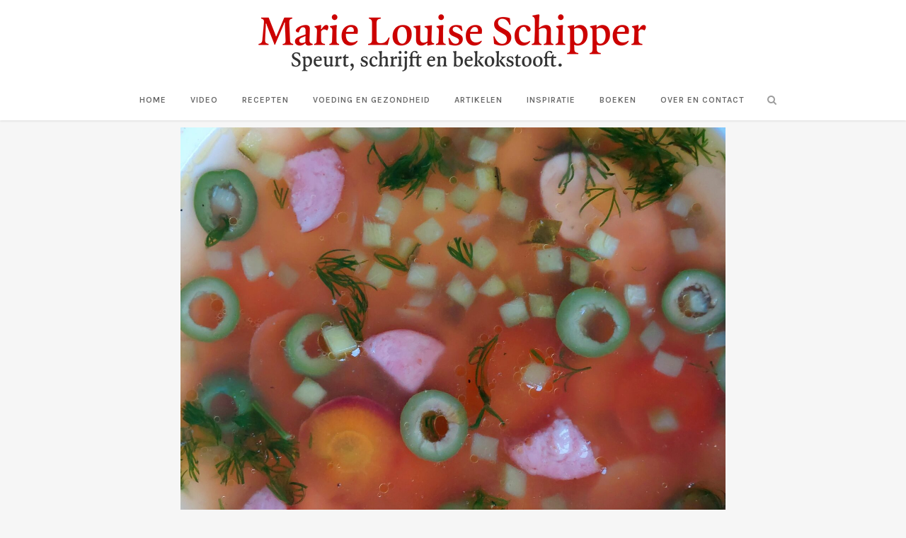

--- FILE ---
content_type: text/html; charset=UTF-8
request_url: https://www.marielouiseschipper.nl/soljanka/
body_size: 13723
content:
<!DOCTYPE html>
<html lang="nl-NL">
<head>
	<meta charset="UTF-8" />
	
				<meta name="viewport" content="width=device-width,initial-scale=1,user-scalable=no">
		
            
            
	<link rel="profile" href="https://gmpg.org/xfn/11" />
	<link rel="pingback" href="https://www.marielouiseschipper.nl/xmlrpc.php" />

	<meta name='robots' content='index, follow, max-image-preview:large, max-snippet:-1, max-video-preview:-1' />

	<!-- This site is optimized with the Yoast SEO plugin v26.8 - https://yoast.com/product/yoast-seo-wordpress/ -->
	<title>Soljanka, Tetiana&#039;s overlevingssoep - Marie Louise Schipper</title>
	<meta name="description" content="Met soljanka, de soep die Tetiana zo graag op tafel zet, zet u een Oekraïense specialiteit op tafel. Lekker en gezond." />
	<link rel="canonical" href="https://www.marielouiseschipper.nl/soljanka/" />
	<meta property="og:locale" content="nl_NL" />
	<meta property="og:type" content="article" />
	<meta property="og:title" content="Soljanka, Tetiana&#039;s overlevingssoep - Marie Louise Schipper" />
	<meta property="og:description" content="Met soljanka, de soep die Tetiana zo graag op tafel zet, zet u een Oekraïense specialiteit op tafel. Lekker en gezond." />
	<meta property="og:url" content="https://www.marielouiseschipper.nl/soljanka/" />
	<meta property="og:site_name" content="Marie Louise Schipper" />
	<meta property="article:published_time" content="2023-01-18T17:19:34+00:00" />
	<meta property="article:modified_time" content="2023-01-19T11:42:36+00:00" />
	<meta property="og:image" content="https://www.marielouiseschipper.nl/wp-content/uploads/2023/01/Soljanka-scaled.jpg" />
	<meta property="og:image:width" content="2560" />
	<meta property="og:image:height" content="2122" />
	<meta property="og:image:type" content="image/jpeg" />
	<meta name="author" content="Marie Louise Schipper" />
	<meta name="twitter:label1" content="Geschreven door" />
	<meta name="twitter:data1" content="Marie Louise Schipper" />
	<meta name="twitter:label2" content="Geschatte leestijd" />
	<meta name="twitter:data2" content="3 minuten" />
	<script type="application/ld+json" class="yoast-schema-graph">{"@context":"https://schema.org","@graph":[{"@type":"Article","@id":"https://www.marielouiseschipper.nl/soljanka/#article","isPartOf":{"@id":"https://www.marielouiseschipper.nl/soljanka/"},"author":{"name":"Marie Louise Schipper","@id":"https://www.marielouiseschipper.nl/#/schema/person/e9b3ce081e2ef80544506699b4543607"},"headline":"Soljanka, Tetiana&#8217;s overlevingssoep","datePublished":"2023-01-18T17:19:34+00:00","dateModified":"2023-01-19T11:42:36+00:00","mainEntityOfPage":{"@id":"https://www.marielouiseschipper.nl/soljanka/"},"wordCount":433,"commentCount":0,"publisher":{"@id":"https://www.marielouiseschipper.nl/#/schema/person/e9b3ce081e2ef80544506699b4543607"},"image":{"@id":"https://www.marielouiseschipper.nl/soljanka/#primaryimage"},"thumbnailUrl":"https://www.marielouiseschipper.nl/wp-content/uploads/2023/01/Soljanka-scaled.jpg","keywords":["dille","kip","Oekraïnse soep","olijven","soep","soljanka","worst"],"articleSection":["Hoofd","Recepten","Schipperskeuken (recepten)","Tussendoor"],"inLanguage":"nl-NL","potentialAction":[{"@type":"CommentAction","name":"Comment","target":["https://www.marielouiseschipper.nl/soljanka/#respond"]}]},{"@type":"WebPage","@id":"https://www.marielouiseschipper.nl/soljanka/","url":"https://www.marielouiseschipper.nl/soljanka/","name":"Soljanka, Tetiana's overlevingssoep - Marie Louise Schipper","isPartOf":{"@id":"https://www.marielouiseschipper.nl/#website"},"primaryImageOfPage":{"@id":"https://www.marielouiseschipper.nl/soljanka/#primaryimage"},"image":{"@id":"https://www.marielouiseschipper.nl/soljanka/#primaryimage"},"thumbnailUrl":"https://www.marielouiseschipper.nl/wp-content/uploads/2023/01/Soljanka-scaled.jpg","datePublished":"2023-01-18T17:19:34+00:00","dateModified":"2023-01-19T11:42:36+00:00","description":"Met soljanka, de soep die Tetiana zo graag op tafel zet, zet u een Oekraïense specialiteit op tafel. Lekker en gezond.","breadcrumb":{"@id":"https://www.marielouiseschipper.nl/soljanka/#breadcrumb"},"inLanguage":"nl-NL","potentialAction":[{"@type":"ReadAction","target":["https://www.marielouiseschipper.nl/soljanka/"]}]},{"@type":"ImageObject","inLanguage":"nl-NL","@id":"https://www.marielouiseschipper.nl/soljanka/#primaryimage","url":"https://www.marielouiseschipper.nl/wp-content/uploads/2023/01/Soljanka-scaled.jpg","contentUrl":"https://www.marielouiseschipper.nl/wp-content/uploads/2023/01/Soljanka-scaled.jpg","width":2560,"height":2122,"caption":"Soljanka"},{"@type":"BreadcrumbList","@id":"https://www.marielouiseschipper.nl/soljanka/#breadcrumb","itemListElement":[{"@type":"ListItem","position":1,"name":"Home","item":"https://www.marielouiseschipper.nl/"},{"@type":"ListItem","position":2,"name":"Soljanka, Tetiana&#8217;s overlevingssoep"}]},{"@type":"WebSite","@id":"https://www.marielouiseschipper.nl/#website","url":"https://www.marielouiseschipper.nl/","name":"Marie Louise Schipper","description":"Speurt, schrijft en bekokstooft","publisher":{"@id":"https://www.marielouiseschipper.nl/#/schema/person/e9b3ce081e2ef80544506699b4543607"},"potentialAction":[{"@type":"SearchAction","target":{"@type":"EntryPoint","urlTemplate":"https://www.marielouiseschipper.nl/?s={search_term_string}"},"query-input":{"@type":"PropertyValueSpecification","valueRequired":true,"valueName":"search_term_string"}}],"inLanguage":"nl-NL"},{"@type":["Person","Organization"],"@id":"https://www.marielouiseschipper.nl/#/schema/person/e9b3ce081e2ef80544506699b4543607","name":"Marie Louise Schipper","image":{"@type":"ImageObject","inLanguage":"nl-NL","@id":"https://www.marielouiseschipper.nl/#/schema/person/image/","url":"https://secure.gravatar.com/avatar/918ba8a556490eb4eda1d3a1e1169ad0ef7ea5076f649cd1f761804bde91f9c0?s=96&d=mm&r=g","contentUrl":"https://secure.gravatar.com/avatar/918ba8a556490eb4eda1d3a1e1169ad0ef7ea5076f649cd1f761804bde91f9c0?s=96&d=mm&r=g","caption":"Marie Louise Schipper"},"logo":{"@id":"https://www.marielouiseschipper.nl/#/schema/person/image/"},"url":"https://www.marielouiseschipper.nl/author/marielouise/"}]}</script>
	<!-- / Yoast SEO plugin. -->


<link rel='dns-prefetch' href='//fonts.googleapis.com' />
<link rel="alternate" type="application/rss+xml" title="Marie Louise Schipper &raquo; feed" href="https://www.marielouiseschipper.nl/feed/" />
<link rel="alternate" type="application/rss+xml" title="Marie Louise Schipper &raquo; reacties feed" href="https://www.marielouiseschipper.nl/comments/feed/" />
<link rel="alternate" type="application/rss+xml" title="Marie Louise Schipper &raquo; Soljanka, Tetiana&#8217;s overlevingssoep reacties feed" href="https://www.marielouiseschipper.nl/soljanka/feed/" />
<link rel="alternate" title="oEmbed (JSON)" type="application/json+oembed" href="https://www.marielouiseschipper.nl/wp-json/oembed/1.0/embed?url=https%3A%2F%2Fwww.marielouiseschipper.nl%2Fsoljanka%2F" />
<link rel="alternate" title="oEmbed (XML)" type="text/xml+oembed" href="https://www.marielouiseschipper.nl/wp-json/oembed/1.0/embed?url=https%3A%2F%2Fwww.marielouiseschipper.nl%2Fsoljanka%2F&#038;format=xml" />
<style id='wp-img-auto-sizes-contain-inline-css' type='text/css'>
img:is([sizes=auto i],[sizes^="auto," i]){contain-intrinsic-size:3000px 1500px}
/*# sourceURL=wp-img-auto-sizes-contain-inline-css */
</style>
<link rel='stylesheet' id='sbi_styles-css' href='https://www.marielouiseschipper.nl/wp-content/plugins/instagram-feed/css/sbi-styles.min.css?ver=6.10.0' type='text/css' media='all' />
<style id='wp-emoji-styles-inline-css' type='text/css'>

	img.wp-smiley, img.emoji {
		display: inline !important;
		border: none !important;
		box-shadow: none !important;
		height: 1em !important;
		width: 1em !important;
		margin: 0 0.07em !important;
		vertical-align: -0.1em !important;
		background: none !important;
		padding: 0 !important;
	}
/*# sourceURL=wp-emoji-styles-inline-css */
</style>
<link rel='stylesheet' id='wsl-widget-css' href='https://www.marielouiseschipper.nl/wp-content/plugins/wordpress-social-login/assets/css/style.css?ver=6.9' type='text/css' media='all' />
<link rel='stylesheet' id='mediaelement-css' href='https://www.marielouiseschipper.nl/wp-includes/js/mediaelement/mediaelementplayer-legacy.min.css?ver=4.2.17' type='text/css' media='all' />
<link rel='stylesheet' id='wp-mediaelement-css' href='https://www.marielouiseschipper.nl/wp-includes/js/mediaelement/wp-mediaelement.min.css?ver=6.9' type='text/css' media='all' />
<link rel='stylesheet' id='bridge-default-style-css' href='https://www.marielouiseschipper.nl/wp-content/themes/bridge/style.css?ver=6.9' type='text/css' media='all' />
<link rel='stylesheet' id='bridge-qode-font_awesome-css' href='https://www.marielouiseschipper.nl/wp-content/themes/bridge/css/font-awesome/css/font-awesome.min.css?ver=6.9' type='text/css' media='all' />
<link rel='stylesheet' id='bridge-qode-font_elegant-css' href='https://www.marielouiseschipper.nl/wp-content/themes/bridge/css/elegant-icons/style.min.css?ver=6.9' type='text/css' media='all' />
<link rel='stylesheet' id='bridge-qode-linea_icons-css' href='https://www.marielouiseschipper.nl/wp-content/themes/bridge/css/linea-icons/style.css?ver=6.9' type='text/css' media='all' />
<link rel='stylesheet' id='bridge-qode-dripicons-css' href='https://www.marielouiseschipper.nl/wp-content/themes/bridge/css/dripicons/dripicons.css?ver=6.9' type='text/css' media='all' />
<link rel='stylesheet' id='bridge-qode-kiko-css' href='https://www.marielouiseschipper.nl/wp-content/themes/bridge/css/kiko/kiko-all.css?ver=6.9' type='text/css' media='all' />
<link rel='stylesheet' id='bridge-qode-font_awesome_5-css' href='https://www.marielouiseschipper.nl/wp-content/themes/bridge/css/font-awesome-5/css/font-awesome-5.min.css?ver=6.9' type='text/css' media='all' />
<link rel='stylesheet' id='bridge-stylesheet-css' href='https://www.marielouiseschipper.nl/wp-content/themes/bridge/css/stylesheet.min.css?ver=6.9' type='text/css' media='all' />
<style id='bridge-stylesheet-inline-css' type='text/css'>
   .postid-6361.disabled_footer_top .footer_top_holder, .postid-6361.disabled_footer_bottom .footer_bottom_holder { display: none;}


/*# sourceURL=bridge-stylesheet-inline-css */
</style>
<link rel='stylesheet' id='bridge-print-css' href='https://www.marielouiseschipper.nl/wp-content/themes/bridge/css/print.css?ver=6.9' type='text/css' media='all' />
<link rel='stylesheet' id='bridge-style-dynamic-css' href='https://www.marielouiseschipper.nl/wp-content/themes/bridge/css/style_dynamic_callback.php?ver=6.9' type='text/css' media='all' />
<link rel='stylesheet' id='bridge-responsive-css' href='https://www.marielouiseschipper.nl/wp-content/themes/bridge/css/responsive.min.css?ver=6.9' type='text/css' media='all' />
<link rel='stylesheet' id='bridge-style-dynamic-responsive-css' href='https://www.marielouiseschipper.nl/wp-content/themes/bridge/css/style_dynamic_responsive_callback.php?ver=6.9' type='text/css' media='all' />
<link rel='stylesheet' id='js_composer_front-css' href='https://www.marielouiseschipper.nl/wp-content/plugins/js_composer/assets/css/js_composer.min.css?ver=8.0' type='text/css' media='all' />
<link rel='stylesheet' id='bridge-style-handle-google-fonts-css' href='https://fonts.googleapis.com/css?family=Raleway%3A100%2C200%2C300%2C400%2C500%2C600%2C700%2C800%2C900%2C100italic%2C300italic%2C400italic%2C700italic%7CSource+Serif+Pro%3A100%2C200%2C300%2C400%2C500%2C600%2C700%2C800%2C900%2C100italic%2C300italic%2C400italic%2C700italic%7CKarla%3A100%2C200%2C300%2C400%2C500%2C600%2C700%2C800%2C900%2C100italic%2C300italic%2C400italic%2C700italic%7CMerriweather%3A100%2C200%2C300%2C400%2C500%2C600%2C700%2C800%2C900%2C100italic%2C300italic%2C400italic%2C700italic&#038;subset=latin%2Clatin-ext&#038;ver=1.0.0' type='text/css' media='all' />
<link rel='stylesheet' id='bridge-core-dashboard-style-css' href='https://www.marielouiseschipper.nl/wp-content/plugins/bridge-core/modules/core-dashboard/assets/css/core-dashboard.min.css?ver=6.9' type='text/css' media='all' />
<link rel='stylesheet' id='childstyle-css' href='https://www.marielouiseschipper.nl/wp-content/themes/bridge-child/style.css?ver=6.9' type='text/css' media='all' />
<script type="text/javascript" src="https://www.marielouiseschipper.nl/wp-includes/js/jquery/jquery.min.js?ver=3.7.1" id="jquery-core-js"></script>
<script type="text/javascript" src="https://www.marielouiseschipper.nl/wp-includes/js/jquery/jquery-migrate.min.js?ver=3.4.1" id="jquery-migrate-js"></script>
<script></script><link rel="https://api.w.org/" href="https://www.marielouiseschipper.nl/wp-json/" /><link rel="alternate" title="JSON" type="application/json" href="https://www.marielouiseschipper.nl/wp-json/wp/v2/posts/6361" /><link rel="EditURI" type="application/rsd+xml" title="RSD" href="https://www.marielouiseschipper.nl/xmlrpc.php?rsd" />
<meta name="generator" content="WordPress 6.9" />
<link rel='shortlink' href='https://www.marielouiseschipper.nl/?p=6361' />
<!-- Analytics by WP Statistics - https://wp-statistics.com -->
<meta name="generator" content="Powered by WPBakery Page Builder - drag and drop page builder for WordPress."/>
<link rel="icon" href="https://www.marielouiseschipper.nl/wp-content/uploads/2017/01/cropped-MLSchipperTek.054-1-32x32.png" sizes="32x32" />
<link rel="icon" href="https://www.marielouiseschipper.nl/wp-content/uploads/2017/01/cropped-MLSchipperTek.054-1-192x192.png" sizes="192x192" />
<link rel="apple-touch-icon" href="https://www.marielouiseschipper.nl/wp-content/uploads/2017/01/cropped-MLSchipperTek.054-1-180x180.png" />
<meta name="msapplication-TileImage" content="https://www.marielouiseschipper.nl/wp-content/uploads/2017/01/cropped-MLSchipperTek.054-1-270x270.png" />
		<style type="text/css" id="wp-custom-css">
			.latest_post_two_holder .latest_post_two_text {
	padding: 15px 15px 15px 15px;}

.latest_post_two_holder .latest_post_two_text .separator.small {
	display:none;
    width: 24px;
	margin: 10px 0 15px;}

.latest_post_two_holder .latest_post_two_info {
	display: none;
    padding: 28px 33px 38px;
	border-top: 1px solid #eaeaea;}

.two_columns_75_25 .q_masonry_blog article {
	width: 100%; }

header:not(.sticky) .header_menu_bottom .side_menu_button {
    height: 50px;}

.q_logo {
	top: 70%;}

body {
    font-family: 'Source Serif Pro', serif;
	font-size: 16px;
line-height: 20px;}

.q_masonry_blog {
	margin-bottom: 10px;}

header.scrolled nav.main_menu > ul > li > a, header.light.scrolled nav.main_menu > ul > li > a, header.dark.scrolled nav.main_menu > ul > li > a {
	font-family: 'Karla', sans-serif !important;}

header.sticky:not(.header_style_on_scroll) .q_logo img.sticky {
    opacity: 1;
	top: -37px;}

.blog_single {
    width: 70%;
    padding-left: 15%;
	padding-right: 15%;}

.q_logo img.mobile {
	top: -65px;}

.single_tags h5 {
    display: none;}

p {
    font-family: 'Source Serif Pro', sans-serif;
    font-size: 16px;
	line-height: 20px;}

.blog_holder article .post_text h2 .date {
	display:none;}

.blog_holder article .post_info {
    display: none;}

.blog_holder.blog_single article h2 {
	padding-bottom: 28px;}

@media only screen and (max-width: 800px) {.blog_single {
    width: 90%;
    padding-left: 5%;
	padding-right: 5%;}
}

@media only screen and (max-width: 800px) {p {
    font-size: 15px;}
}

#sb_instagram #sbi_load {
	display: none;}

.widget .tweeter-info .fts-twitter-full-width {
    text-align: left;
	font-size: 15px;}

.widget .fts-twitter-div .fts-uppercase {
	display:none;}

.tweeter-info .time {
	display:none;}

.tweeter-info .fts-twitter-full-width {
    padding: 0px 0px 0;
}

.fts-tweeter-wrap .tweeter-info {
	padding: 0px 0 8px;
}

.fts-twitter-text {
	padding: 0px 0 0;
}

.single_tags {
    display:none;
}		</style>
		<noscript><style> .wpb_animate_when_almost_visible { opacity: 1; }</style></noscript></head>

<body data-rsssl=1 class="wp-singular post-template-default single single-post postid-6361 single-format-standard wp-theme-bridge wp-child-theme-bridge-child bridge-core-3.3.2  qode-title-hidden qode-child-theme-ver-1.0.0 qode-theme-ver-30.8.8.4 qode-theme-bridge disabled_footer_top qode_header_in_grid wpb-js-composer js-comp-ver-8.0 vc_responsive" itemscope itemtype="http://schema.org/WebPage">




<div class="wrapper">
	<div class="wrapper_inner">

    
		<!-- Google Analytics start -->
				<!-- Google Analytics end -->

		
	<header class=" centered_logo scroll_header_top_area  fixed scrolled_not_transparent page_header">
	<div class="header_inner clearfix">
		<form role="search" id="searchform" action="https://www.marielouiseschipper.nl/" class="qode_search_form" method="get">
        <div class="container">
        <div class="container_inner clearfix">
            
            <i class="qode_icon_font_awesome fa fa-search qode_icon_in_search" ></i>            <input type="text" placeholder="Zoeken" name="s" class="qode_search_field" autocomplete="off" />
            <input type="submit" value="Zoeken" />

            <div class="qode_search_close">
                <a href="#">
                    <i class="qode_icon_font_awesome fa fa-times qode_icon_in_search" ></i>                </a>
            </div>
                    </div>
    </div>
</form>
		<div class="header_top_bottom_holder">
			
			<div class="header_bottom clearfix" style='' >
								<div class="container">
					<div class="container_inner clearfix">
																				<div class="header_inner_left">
																	<div class="mobile_menu_button">
		<span>
			<i class="qode_icon_font_awesome fa fa-bars " ></i>		</span>
	</div>
								<div class="logo_wrapper" >
	<div class="q_logo">
		<a itemprop="url" href="https://www.marielouiseschipper.nl/" >
             <img itemprop="image" class="normal" src="https://www.marielouiseschipper.nl/wp-content/uploads/2018/09/unnamed-2.png" alt="Logo"> 			 <img itemprop="image" class="light" src="https://www.marielouiseschipper.nl/wp-content/uploads/2018/09/unnamed-2.png" alt="Logo"/> 			 <img itemprop="image" class="dark" src="https://www.marielouiseschipper.nl/wp-content/uploads/2018/09/unnamed-2.png" alt="Logo"/> 			 <img itemprop="image" class="sticky" src="https://www.marielouiseschipper.nl/wp-content/uploads/2018/10/klein.png" alt="Logo"/> 			 <img itemprop="image" class="mobile" src="https://www.marielouiseschipper.nl/wp-content/uploads/2018/10/klein.png" alt="Logo"/> 					</a>
	</div>
	</div>															</div>
							
							
							<nav class="main_menu drop_down center">
								<ul id="menu-menu" class=""><li id="nav-menu-item-5146" class="menu-item menu-item-type-custom menu-item-object-custom menu-item-home  narrow"><a href="https://www.marielouiseschipper.nl" class=""><i class="menu_icon blank fa"></i><span>Home</span><span class="plus"></span></a></li>
<li id="nav-menu-item-5060" class="menu-item menu-item-type-post_type menu-item-object-post  narrow"><a href="https://www.marielouiseschipper.nl/schipperskeuken-video/" class=""><i class="menu_icon blank fa"></i><span>Video</span><span class="plus"></span></a></li>
<li id="nav-menu-item-3211" class="menu-item menu-item-type-taxonomy menu-item-object-category current-post-ancestor current-menu-parent current-post-parent menu-item-has-children  has_sub narrow"><a href="https://www.marielouiseschipper.nl/category/recepten/schipperskeuken/" class=""><i class="menu_icon blank fa"></i><span>Recepten</span><span class="plus"></span></a>
<div class="second"><div class="inner"><ul>
	<li id="nav-menu-item-3237" class="menu-item menu-item-type-taxonomy menu-item-object-category "><a href="https://www.marielouiseschipper.nl/category/recepten/voor/" class=""><i class="menu_icon blank fa"></i><span>Voor</span><span class="plus"></span></a></li>
	<li id="nav-menu-item-3235" class="menu-item menu-item-type-taxonomy menu-item-object-category current-post-ancestor current-menu-parent current-post-parent "><a href="https://www.marielouiseschipper.nl/category/recepten/hoofd/" class=""><i class="menu_icon blank fa"></i><span>Hoofd</span><span class="plus"></span></a></li>
	<li id="nav-menu-item-3236" class="menu-item menu-item-type-taxonomy menu-item-object-category "><a href="https://www.marielouiseschipper.nl/category/recepten/bij/" class=""><i class="menu_icon blank fa"></i><span>Bij</span><span class="plus"></span></a></li>
	<li id="nav-menu-item-3238" class="menu-item menu-item-type-taxonomy menu-item-object-category current-post-ancestor current-menu-parent current-post-parent "><a href="https://www.marielouiseschipper.nl/category/recepten/tussendoor/" class=""><i class="menu_icon blank fa"></i><span>Tussendoor</span><span class="plus"></span></a></li>
	<li id="nav-menu-item-3239" class="menu-item menu-item-type-taxonomy menu-item-object-category "><a href="https://www.marielouiseschipper.nl/category/recepten/toe/" class=""><i class="menu_icon blank fa"></i><span>Toe</span><span class="plus"></span></a></li>
</ul></div></div>
</li>
<li id="nav-menu-item-1630" class="menu-item menu-item-type-taxonomy menu-item-object-category  narrow"><a href="https://www.marielouiseschipper.nl/category/voeding/" class=""><i class="menu_icon blank fa"></i><span>Voeding en gezondheid</span><span class="plus"></span></a></li>
<li id="nav-menu-item-1631" class="menu-item menu-item-type-taxonomy menu-item-object-category  narrow"><a href="https://www.marielouiseschipper.nl/category/projecten/" class=""><i class="menu_icon blank fa"></i><span>Artikelen</span><span class="plus"></span></a></li>
<li id="nav-menu-item-4927" class="menu-item menu-item-type-taxonomy menu-item-object-category  narrow"><a href="https://www.marielouiseschipper.nl/category/inspiratie/" class=""><i class="menu_icon blank fa"></i><span>Inspiratie</span><span class="plus"></span></a></li>
<li id="nav-menu-item-5093" class="menu-item menu-item-type-post_type menu-item-object-post  narrow"><a href="https://www.marielouiseschipper.nl/boeken/" class=""><i class="menu_icon blank fa"></i><span>Boeken</span><span class="plus"></span></a></li>
<li id="nav-menu-item-5061" class="menu-item menu-item-type-post_type menu-item-object-post  narrow"><a href="https://www.marielouiseschipper.nl/marie-louise-schipper/" class=""><i class="menu_icon blank fa"></i><span>Over en contact</span><span class="plus"></span></a></li>
</ul>							</nav>
															<div class="header_inner_right">
									<div class="side_menu_button_wrapper right">
																														<div class="side_menu_button">
												<a class="search_button search_slides_from_window_top normal" href="javascript:void(0)">
		<i class="qode_icon_font_awesome fa fa-search " ></i>	</a>

																							
										</div>
									</div>
								</div>
														<nav class="mobile_menu">
	<ul id="menu-menu-1" class=""><li id="mobile-menu-item-5146" class="menu-item menu-item-type-custom menu-item-object-custom menu-item-home "><a href="https://www.marielouiseschipper.nl" class=""><span>Home</span></a><span class="mobile_arrow"><i class="fa fa-angle-right"></i><i class="fa fa-angle-down"></i></span></li>
<li id="mobile-menu-item-5060" class="menu-item menu-item-type-post_type menu-item-object-post "><a href="https://www.marielouiseschipper.nl/schipperskeuken-video/" class=""><span>Video</span></a><span class="mobile_arrow"><i class="fa fa-angle-right"></i><i class="fa fa-angle-down"></i></span></li>
<li id="mobile-menu-item-3211" class="menu-item menu-item-type-taxonomy menu-item-object-category current-post-ancestor current-menu-parent current-post-parent menu-item-has-children  has_sub"><a href="https://www.marielouiseschipper.nl/category/recepten/schipperskeuken/" class=""><span>Recepten</span></a><span class="mobile_arrow"><i class="fa fa-angle-right"></i><i class="fa fa-angle-down"></i></span>
<ul class="sub_menu">
	<li id="mobile-menu-item-3237" class="menu-item menu-item-type-taxonomy menu-item-object-category "><a href="https://www.marielouiseschipper.nl/category/recepten/voor/" class=""><span>Voor</span></a><span class="mobile_arrow"><i class="fa fa-angle-right"></i><i class="fa fa-angle-down"></i></span></li>
	<li id="mobile-menu-item-3235" class="menu-item menu-item-type-taxonomy menu-item-object-category current-post-ancestor current-menu-parent current-post-parent "><a href="https://www.marielouiseschipper.nl/category/recepten/hoofd/" class=""><span>Hoofd</span></a><span class="mobile_arrow"><i class="fa fa-angle-right"></i><i class="fa fa-angle-down"></i></span></li>
	<li id="mobile-menu-item-3236" class="menu-item menu-item-type-taxonomy menu-item-object-category "><a href="https://www.marielouiseschipper.nl/category/recepten/bij/" class=""><span>Bij</span></a><span class="mobile_arrow"><i class="fa fa-angle-right"></i><i class="fa fa-angle-down"></i></span></li>
	<li id="mobile-menu-item-3238" class="menu-item menu-item-type-taxonomy menu-item-object-category current-post-ancestor current-menu-parent current-post-parent "><a href="https://www.marielouiseschipper.nl/category/recepten/tussendoor/" class=""><span>Tussendoor</span></a><span class="mobile_arrow"><i class="fa fa-angle-right"></i><i class="fa fa-angle-down"></i></span></li>
	<li id="mobile-menu-item-3239" class="menu-item menu-item-type-taxonomy menu-item-object-category "><a href="https://www.marielouiseschipper.nl/category/recepten/toe/" class=""><span>Toe</span></a><span class="mobile_arrow"><i class="fa fa-angle-right"></i><i class="fa fa-angle-down"></i></span></li>
</ul>
</li>
<li id="mobile-menu-item-1630" class="menu-item menu-item-type-taxonomy menu-item-object-category "><a href="https://www.marielouiseschipper.nl/category/voeding/" class=""><span>Voeding en gezondheid</span></a><span class="mobile_arrow"><i class="fa fa-angle-right"></i><i class="fa fa-angle-down"></i></span></li>
<li id="mobile-menu-item-1631" class="menu-item menu-item-type-taxonomy menu-item-object-category "><a href="https://www.marielouiseschipper.nl/category/projecten/" class=""><span>Artikelen</span></a><span class="mobile_arrow"><i class="fa fa-angle-right"></i><i class="fa fa-angle-down"></i></span></li>
<li id="mobile-menu-item-4927" class="menu-item menu-item-type-taxonomy menu-item-object-category "><a href="https://www.marielouiseschipper.nl/category/inspiratie/" class=""><span>Inspiratie</span></a><span class="mobile_arrow"><i class="fa fa-angle-right"></i><i class="fa fa-angle-down"></i></span></li>
<li id="mobile-menu-item-5093" class="menu-item menu-item-type-post_type menu-item-object-post "><a href="https://www.marielouiseschipper.nl/boeken/" class=""><span>Boeken</span></a><span class="mobile_arrow"><i class="fa fa-angle-right"></i><i class="fa fa-angle-down"></i></span></li>
<li id="mobile-menu-item-5061" class="menu-item menu-item-type-post_type menu-item-object-post "><a href="https://www.marielouiseschipper.nl/marie-louise-schipper/" class=""><span>Over en contact</span></a><span class="mobile_arrow"><i class="fa fa-angle-right"></i><i class="fa fa-angle-down"></i></span></li>
</ul></nav>																				</div>
					</div>
									</div>
			</div>
		</div>
</header>	<a id="back_to_top" href="#">
        <span class="fa-stack">
            <i class="qode_icon_font_awesome fa fa-arrow-up " ></i>        </span>
	</a>
	
	
    
    	
    
    <div class="content content_top_margin">
        <div class="content_inner  ">
    
											<div class="container">
														<div class="container_inner default_template_holder" >
															<div class="blog_single blog_holder">
								<article id="post-6361" class="post-6361 post type-post status-publish format-standard has-post-thumbnail hentry category-hoofd category-recepten category-schipperskeuken category-tussendoor tag-dille tag-kip tag-oekrainse-soep tag-olijven tag-soep tag-soljanka tag-worst">
			<div class="post_content_holder">
										<div class="post_image">
	                        <img width="2560" height="2122" src="https://www.marielouiseschipper.nl/wp-content/uploads/2023/01/Soljanka-scaled.jpg" class="attachment-full size-full wp-post-image" alt="Soljanka" decoding="async" fetchpriority="high" srcset="https://www.marielouiseschipper.nl/wp-content/uploads/2023/01/Soljanka-scaled.jpg 2560w, https://www.marielouiseschipper.nl/wp-content/uploads/2023/01/Soljanka-300x249.jpg 300w, https://www.marielouiseschipper.nl/wp-content/uploads/2023/01/Soljanka-1024x849.jpg 1024w, https://www.marielouiseschipper.nl/wp-content/uploads/2023/01/Soljanka-150x124.jpg 150w, https://www.marielouiseschipper.nl/wp-content/uploads/2023/01/Soljanka-768x637.jpg 768w, https://www.marielouiseschipper.nl/wp-content/uploads/2023/01/Soljanka-1536x1273.jpg 1536w, https://www.marielouiseschipper.nl/wp-content/uploads/2023/01/Soljanka-2048x1697.jpg 2048w, https://www.marielouiseschipper.nl/wp-content/uploads/2023/01/Soljanka-700x580.jpg 700w" sizes="(max-width: 2560px) 100vw, 2560px" />						</div>
								<div class="post_text">
					<div class="post_text_inner">
						<h2 itemprop="name" class="entry_title"><span itemprop="dateCreated" class="date entry_date updated">18 jan<meta itemprop="interactionCount" content="UserComments: 0"/></span> Soljanka, Tetiana&#8217;s overlevingssoep</h2>
						<div class="post_info">
							<span class="time">Geplaatst op 18:19h</span>
							in <a href="https://www.marielouiseschipper.nl/category/recepten/hoofd/" rel="category tag">Hoofd</a>, <a href="https://www.marielouiseschipper.nl/category/recepten/" rel="category tag">Recepten</a>, <a href="https://www.marielouiseschipper.nl/category/recepten/schipperskeuken/" rel="category tag">Schipperskeuken (recepten)</a>, <a href="https://www.marielouiseschipper.nl/category/recepten/tussendoor/" rel="category tag">Tussendoor</a>							<span class="post_author">
								door								<a itemprop="author" class="post_author_link" href="https://www.marielouiseschipper.nl/author/marielouise/">Marie Louise Schipper</a>
							</span>
															<span class="dots"><i class="fa fa-square"></i></span><a itemprop="url" class="post_comments" href="https://www.marielouiseschipper.nl/soljanka/#respond" target="_self">0 Reactie&#039;s</a>
							                            						</div>
						<p class="artstyle__paragraph " data-element-id="1635-a77a-359d-6b83-417e-195e-b46c-8821">Als het begint te schemeren, nemen drie Oekraïense dames plaats in de kleine keuken. Valentina I pakt haar breiwerk en hecht de sokjes af voor de kleindochter van Valentina II, die al thee met citroen heeft gezet. De geur van dille maakt het plaatje af.</p>
<p class="artstyle__paragraph " data-element-id="d3a3-7ab9-0fb7-c2f6-fde8-7aa9-ce41-2ff1">Op slechts een paar vierkante meter kookt Tetiana de sterren van de hemel, onder begeleiding van de melancholieke stem van Svyatoslav Vakarchuk, de vertolker van het lied <i><a href="https://www.youtube.com/watch?v=UoNFrn6ISG8">Niet jouw oorlog</a></i>. Ze verliet haar woonplaats Zaporizja in maart 2022, toen het Russische leger de nabijgelegen kerncentrale bezette.</p>
<p class="artstyle__paragraph " data-element-id="5a57-8570-2070-1ae7-5da0-39f9-22b0-409e">De Oekraïense belandde in Nederland en vond opvang in een voormalig bankgebouw in Ouderkerk aan de Amstel. Daar ontmoette ze de beide Valentina’s, ook afkomstig uit Zaporizja. Gedrieën vormen ze de culinaire kern van onze opvang. Onder hun handen ontstaan de mooiste gerechten. Discussies laaien op. Gaat er mayonaise in de huzarensalade? ‘Natuurlijk’, zegt Valentina I. Nummer II kijkt haar peinzend aan. ‘Van origine niet’, zegt ze. Deze dame kent haar klassiekers, ze was chef-kok in het plaatselijke ziekenhuis.</p>
<p class="artstyle__paragraph " data-element-id="c622-8705-c109-8ba4-8e21-43ec-1685-e989">De meeste Oekraïense vluchtelingen in Nederland zijn in hotels ondergebracht, cateraars bereiden de maaltijd. Niet kunnen koken is voor Oekraïners een klein drama. Daarmee is thuis nog verder weg. Voor Tetiana en de beide Valentina’s is een mooie donkere boterham met reuzel en een lik mosterd een traktatie en voor mij inmiddels ook. Ze zijn niet bang voor vet, niet voor groenten en weten van niets iets te maken. Tetiana schuift trots een kom soljanka voor mijn neus.</p>
<p class="artstyle__paragraph " data-element-id="6120-a043-0a2c-5a2c-a0e3-56db-c7a7-7ac5">Deze fris-zurige soep is bekend in Oost-Europa, Rusland en Oekraïne. Er zijn talloze variaties bekend, maar er is een gouden regel: zet hem vooral naar je eigen hand.</p>
<h4 class="artstyle__title " data-element-id="6a45-b368-b5c8-0f5e-888e-445a-e61d-0dc8">Ingrediënten voor Soljanka, hoofd- of bijgerecht voor 4 personen</h4>
<p class="artstyle__paragraph " data-element-id="836b-1f17-3c29-f398-c365-0a8f-7bb5-a717">1,5 liter kippenbouillon (liefst zelfgetrokken)</p>
<p class="artstyle__paragraph " data-element-id="882e-d3b6-9d9b-a6ce-b44b-e0c0-4071-ede5">flinke scheut passata</p>
<p class="artstyle__paragraph " data-element-id="38a5-2c1b-abe5-7917-e890-8b10-ad0d-e6fc">150 g gerookte biologische kipfilet, in plakjes</p>
<p class="artstyle__paragraph " data-element-id="d38b-eb8a-ecc8-b341-dfe5-5734-a8e7-3fbb">100 g rookworst, biologisch, in plakjes</p>
<p class="artstyle__paragraph " data-element-id="d657-db47-789d-ec8d-8cb4-d1e4-9373-515d">3 wortels, in ragfijne plakjes</p>
<p class="artstyle__paragraph " data-element-id="d8e9-155b-aa9c-a163-d3b1-df9d-ba97-6b6c">15 olijven, in ringetjes</p>
<p class="artstyle__paragraph " data-element-id="d88a-5020-189c-6c0a-ea54-05b7-6b4d-c165">5 flinke augurken, in blokjes</p>
<p class="artstyle__paragraph " data-element-id="9139-cb02-493f-d3fa-ecff-2403-045e-b6c4">het schilletje van 1 ingelegde citroen, in stukjes</p>
<p class="artstyle__paragraph " data-element-id="ab5c-3ec4-2052-4c7c-dc41-440e-5fd6-d13b">eventueel: scheut citroensap</p>
<p class="artstyle__paragraph " data-element-id="5771-61d9-ea7b-a07a-8fd9-fa14-f4a4-a399">10 g dille, gehakt</p>
<p class="artstyle__paragraph " data-element-id="3ae2-799f-90d1-a859-518a-898c-9eff-3ddf"><b>Verwarm de bouillon</b>. Voeg de passata (dikke tomatensaus) toe. Doe de kipfilet en de worst erbij. Voeg dan de wortels, de olijven, de augurken en de citroenschilblokjes toe. Laat zachtjes pruttelen. Breng op smaak met peper en zout en eventueel een scheut citroensap. Voeg de dille toe.</p>
<p class="artstyle__paragraph " data-element-id="b86a-0689-d792-e22e-0d71-9022-a00b-09b3">Deze ingrediënten vormen een mooie basis voor restverwerking na de feestdagen. Lekker met een stuk brood ernaast. Is er soep over? De volgende dag is <i>soljanka</i> nog lekkerder. Voeg gerust een lepeltje crème fraîche toe.</p>
<p data-element-id="b86a-0689-d792-e22e-0d71-9022-a00b-09b3">Lust u nog een Oekraïense klassieker? Kijk dan <a href="https://www.marielouiseschipper.nl/haringsalade/">hier</a>.</p>
					</div>
				</div>
			</div>
		
			<div class="single_tags clearfix">
            <div class="tags_text">
				<h5>Tags:</h5>
				<a href="https://www.marielouiseschipper.nl/tag/dille/" rel="tag">dille</a>, <a href="https://www.marielouiseschipper.nl/tag/kip/" rel="tag">kip</a>, <a href="https://www.marielouiseschipper.nl/tag/oekrainse-soep/" rel="tag">Oekraïnse soep</a>, <a href="https://www.marielouiseschipper.nl/tag/olijven/" rel="tag">olijven</a>, <a href="https://www.marielouiseschipper.nl/tag/soep/" rel="tag">soep</a>, <a href="https://www.marielouiseschipper.nl/tag/soljanka/" rel="tag">soljanka</a>, <a href="https://www.marielouiseschipper.nl/tag/worst/" rel="tag">worst</a>			</div>
		</div>
	        <div class="icon_social_holder">
        <div class="blog_share qode_share"><div class="social_share_holder"><a href="javascript:void(0)" target="_self"><i class="icon-basic-share social_share_icon"></i><span class="social_share_title">Share</span></a><div class="social_share_dropdown"><div class="inner_arrow"></div><ul><li class="facebook_share"><a href="javascript:void(0)" onclick="window.open('https://www.facebook.com/sharer.php?u=https://www.marielouiseschipper.nl/soljanka/', 'sharer', 'toolbar=0,status=0,width=620,height=280');"><i class="fa fa-facebook"></i></a></li><li class="twitter_share"><a href="#" onclick="popUp=window.open('https://twitter.com/intent/tweet?text=http://Als%20het%20begint%20te%20schemeren,%20nemen%20drie%20Oekraïense%20dames%20plaats%20in%20de%20kleine%20keuken.%20Valentina%20I%20pakt%20haar%20breiwerk%20https://www.marielouiseschipper.nl/soljanka/', 'popupwindow', 'scrollbars=yes,width=800,height=400');popUp.focus();return false;"><i class="fa fa-twitter"></i></a></li><li class="google_share"><a href="#" onclick="popUp=window.open('https://plus.google.com/share?url=https://www.marielouiseschipper.nl/soljanka/', 'popupwindow', 'scrollbars=yes,width=800,height=400');popUp.focus();return false"><i class="fa fa-google-plus"></i></a></li><li class="linkedin_share"><a href="#" onclick="popUp=window.open('https://linkedin.com/shareArticle?mini=true&amp;url=https://www.marielouiseschipper.nl/soljanka/&amp;title=http://Soljanka,%20Tetiana&#8217;s%20overlevingssoep', 'popupwindow', 'scrollbars=yes,width=800,height=400');popUp.focus();return false"><i class="fa fa-linkedin"></i></a></li></ul></div></div></div>        <div class="qode_print">
            <a href="#" onClick="window.print();return false;" class="qode_print_page">
                <span class="icon-basic-printer qode_icon_printer"></span>
                <span class="eltd-printer-title">Print page</span>
            </a>
        </div>
                    <div class="qode_like"><a  href="#" class="qode-like" id="qode-like-6361" title="Like this">1<span>  Like</span></a></div>
            </div>
	</article>													<div class="comment_holder clearfix" id="comments">
<div class="comment_number"><div class="comment_number_inner"><h5>Geen reactie&#039;s</h5></div></div>
<div class="comments">
</div></div>
 <div class="comment_pager">
	<p></p>
 </div>
 <div class="comment_form">
		<div id="respond" class="comment-respond">
		<h3 id="reply-title" class="comment-reply-title"><h5>Geef een reactie</h5> <small><a rel="nofollow" id="cancel-comment-reply-link" href="/soljanka/#respond" style="display:none;">Annuleer reactie</a></small></h3><form action="https://www.marielouiseschipper.nl/wp-comments-post.php" method="post" id="commentform" class="comment-form">
<!--
	wsl_render_auth_widget
	WordPress Social Login 3.0.3.
	http://wordpress.org/plugins/wordpress-social-login/
-->

<style type="text/css">
.wp-social-login-connect-with{}.wp-social-login-provider-list{}.wp-social-login-provider-list a{}.wp-social-login-provider-list img{}.wsl_connect_with_provider{}</style>

<div class="wp-social-login-widget">

	<div class="wp-social-login-connect-with">Connect with:</div>

	<div class="wp-social-login-provider-list">

		<a rel="nofollow" href="https://www.marielouiseschipper.nl/wp-login.php?action=wordpress_social_authenticate&#038;mode=login&#038;provider=Facebook&#038;redirect_to=https%3A%2F%2Fwww.marielouiseschipper.nl%2Fsoljanka%2F" title="Connect with Facebook" class="wp-social-login-provider wp-social-login-provider-facebook" data-provider="Facebook" role="button">
			<img alt="Facebook" src="https://www.marielouiseschipper.nl/wp-content/plugins/wordpress-social-login/assets/img/32x32/wpzoom//facebook.png" aria-hidden="true" />
		</a>

		<a rel="nofollow" href="https://www.marielouiseschipper.nl/wp-login.php?action=wordpress_social_authenticate&#038;mode=login&#038;provider=Google&#038;redirect_to=https%3A%2F%2Fwww.marielouiseschipper.nl%2Fsoljanka%2F" title="Connect with Google" class="wp-social-login-provider wp-social-login-provider-google" data-provider="Google" role="button">
			<img alt="Google" src="https://www.marielouiseschipper.nl/wp-content/plugins/wordpress-social-login/assets/img/32x32/wpzoom//google.png" aria-hidden="true" />
		</a>

		<a rel="nofollow" href="https://www.marielouiseschipper.nl/wp-login.php?action=wordpress_social_authenticate&#038;mode=login&#038;provider=Twitter&#038;redirect_to=https%3A%2F%2Fwww.marielouiseschipper.nl%2Fsoljanka%2F" title="Connect with Twitter" class="wp-social-login-provider wp-social-login-provider-twitter" data-provider="Twitter" role="button">
			<img alt="Twitter" src="https://www.marielouiseschipper.nl/wp-content/plugins/wordpress-social-login/assets/img/32x32/wpzoom//twitter.png" aria-hidden="true" />
		</a>

	</div>

	<div class="wp-social-login-widget-clearing"></div>

</div>

<!-- wsl_render_auth_widget -->

<textarea id="comment" placeholder="Schrijf hier uw reactie..." name="comment" cols="45" rows="8" aria-required="true"></textarea><div class="three_columns clearfix"><div class="column1"><div class="column_inner"><input id="author" name="author" placeholder="Uw volledige naam" type="text" value="" aria-required='true' /></div></div>
<div class="column2"><div class="column_inner"><input id="email" name="email" placeholder="E-mailadres" type="text" value="" aria-required='true' /></div></div>
<div class="column3"><div class="column_inner"><input id="url" name="url" type="text" placeholder="Website" value="" /></div></div></div>
<p class="comment-form-cookies-consent"><input id="wp-comment-cookies-consent" name="wp-comment-cookies-consent" type="checkbox" value="yes" /><label for="wp-comment-cookies-consent">Save my name, email, and website in this browser for the next time I comment.</label></p>
<p class="form-submit"><input name="submit" type="submit" id="submit_comment" class="submit" value="Verzend" /> <input type='hidden' name='comment_post_ID' value='6361' id='comment_post_ID' />
<input type='hidden' name='comment_parent' id='comment_parent' value='0' />
</p><p style="display: none;"><input type="hidden" id="akismet_comment_nonce" name="akismet_comment_nonce" value="6d1b27ca1b" /></p><p style="display: none !important;" class="akismet-fields-container" data-prefix="ak_"><label>&#916;<textarea name="ak_hp_textarea" cols="45" rows="8" maxlength="100"></textarea></label><input type="hidden" id="ak_js_1" name="ak_js" value="129"/><script>document.getElementById( "ak_js_1" ).setAttribute( "value", ( new Date() ).getTime() );</script></p></form>	</div><!-- #respond -->
	</div>						                        </div>

                    					</div>
                                 </div>
	


		
	</div>
</div>



	<footer >
		<div class="footer_inner clearfix">
				<div class="footer_top_holder">
            			<div class="footer_top">
								<div class="container">
					<div class="container_inner">
																	<div class="four_columns clearfix">
								<div class="column1 footer_col1">
									<div class="column_inner">
																			</div>
								</div>
								<div class="column2 footer_col2">
									<div class="column_inner">
																			</div>
								</div>
								<div class="column3 footer_col3">
									<div class="column_inner">
																			</div>
								</div>
								<div class="column4 footer_col4">
									<div class="column_inner">
																			</div>
								</div>
							</div>
															</div>
				</div>
							</div>
					</div>
							<div class="footer_bottom_holder">
                								<div class="container">
					<div class="container_inner">
									<div class="footer_bottom">
				<div class="textwidget custom-html-widget">© 2025 Marie Louise Schipper | Website <a href="https://eilandwerktexel.nl">Eilandwerk</a></div>			</div>
									</div>
			</div>
						</div>
				</div>
	</footer>
		
</div>
</div>
<script type="speculationrules">
{"prefetch":[{"source":"document","where":{"and":[{"href_matches":"/*"},{"not":{"href_matches":["/wp-*.php","/wp-admin/*","/wp-content/uploads/*","/wp-content/*","/wp-content/plugins/*","/wp-content/themes/bridge-child/*","/wp-content/themes/bridge/*","/*\\?(.+)"]}},{"not":{"selector_matches":"a[rel~=\"nofollow\"]"}},{"not":{"selector_matches":".no-prefetch, .no-prefetch a"}}]},"eagerness":"conservative"}]}
</script>
<!-- Instagram Feed JS -->
<script type="text/javascript">
var sbiajaxurl = "https://www.marielouiseschipper.nl/wp-admin/admin-ajax.php";
</script>
<script type="text/javascript" src="https://www.marielouiseschipper.nl/wp-includes/js/jquery/ui/core.min.js?ver=1.13.3" id="jquery-ui-core-js"></script>
<script type="text/javascript" src="https://www.marielouiseschipper.nl/wp-includes/js/jquery/ui/tabs.min.js?ver=1.13.3" id="jquery-ui-tabs-js"></script>
<script type="text/javascript" src="https://www.marielouiseschipper.nl/wp-includes/js/jquery/ui/accordion.min.js?ver=1.13.3" id="jquery-ui-accordion-js"></script>
<script type="text/javascript" src="https://www.marielouiseschipper.nl/wp-content/themes/bridge/js/plugins/doubletaptogo.js?ver=6.9" id="doubleTapToGo-js"></script>
<script type="text/javascript" src="https://www.marielouiseschipper.nl/wp-content/themes/bridge/js/plugins/modernizr.min.js?ver=6.9" id="modernizr-js"></script>
<script type="text/javascript" src="https://www.marielouiseschipper.nl/wp-content/themes/bridge/js/plugins/jquery.appear.js?ver=6.9" id="appear-js"></script>
<script type="text/javascript" src="https://www.marielouiseschipper.nl/wp-includes/js/hoverIntent.min.js?ver=1.10.2" id="hoverIntent-js"></script>
<script type="text/javascript" src="https://www.marielouiseschipper.nl/wp-content/themes/bridge/js/plugins/jquery.prettyPhoto.js?ver=6.9" id="prettyphoto-js"></script>
<script type="text/javascript" id="mediaelement-core-js-before">
/* <![CDATA[ */
var mejsL10n = {"language":"nl","strings":{"mejs.download-file":"Bestand downloaden","mejs.install-flash":"Je gebruikt een browser die geen Flash Player heeft ingeschakeld of ge\u00efnstalleerd. Zet de Flash Player plugin aan of download de nieuwste versie van https://get.adobe.com/flashplayer/","mejs.fullscreen":"Volledig scherm","mejs.play":"Afspelen","mejs.pause":"Pauzeren","mejs.time-slider":"Tijdschuifbalk","mejs.time-help-text":"Gebruik Links/Rechts pijltoetsen om \u00e9\u00e9n seconde vooruit te spoelen, Omhoog/Omlaag pijltoetsen om tien seconden vooruit te spoelen.","mejs.live-broadcast":"Live uitzending","mejs.volume-help-text":"Gebruik Omhoog/Omlaag pijltoetsen om het volume te verhogen of te verlagen.","mejs.unmute":"Geluid aan","mejs.mute":"Dempen","mejs.volume-slider":"Volumeschuifbalk","mejs.video-player":"Videospeler","mejs.audio-player":"Audiospeler","mejs.captions-subtitles":"Bijschriften/ondertitels","mejs.captions-chapters":"Hoofdstukken","mejs.none":"Geen","mejs.afrikaans":"Afrikaans","mejs.albanian":"Albanees","mejs.arabic":"Arabisch","mejs.belarusian":"Wit-Russisch","mejs.bulgarian":"Bulgaars","mejs.catalan":"Catalaans","mejs.chinese":"Chinees","mejs.chinese-simplified":"Chinees (Versimpeld)","mejs.chinese-traditional":"Chinees (Traditioneel)","mejs.croatian":"Kroatisch","mejs.czech":"Tsjechisch","mejs.danish":"Deens","mejs.dutch":"Nederlands","mejs.english":"Engels","mejs.estonian":"Estlands","mejs.filipino":"Filipijns","mejs.finnish":"Fins","mejs.french":"Frans","mejs.galician":"Galicisch","mejs.german":"Duits","mejs.greek":"Grieks","mejs.haitian-creole":"Ha\u00eftiaans Creools","mejs.hebrew":"Hebreeuws","mejs.hindi":"Hindi","mejs.hungarian":"Hongaars","mejs.icelandic":"IJslands","mejs.indonesian":"Indonesisch","mejs.irish":"Iers","mejs.italian":"Italiaans","mejs.japanese":"Japans","mejs.korean":"Koreaans","mejs.latvian":"Lets","mejs.lithuanian":"Litouws","mejs.macedonian":"Macedonisch","mejs.malay":"Maleis","mejs.maltese":"Maltees","mejs.norwegian":"Noors","mejs.persian":"Perzisch","mejs.polish":"Pools","mejs.portuguese":"Portugees","mejs.romanian":"Roemeens","mejs.russian":"Russisch","mejs.serbian":"Servisch","mejs.slovak":"Slovaaks","mejs.slovenian":"Sloveens","mejs.spanish":"Spaans","mejs.swahili":"Swahili","mejs.swedish":"Zweeds","mejs.tagalog":"Tagalog","mejs.thai":"Thais","mejs.turkish":"Turks","mejs.ukrainian":"Oekra\u00efens","mejs.vietnamese":"Vietnamees","mejs.welsh":"Welsh","mejs.yiddish":"Jiddisch"}};
//# sourceURL=mediaelement-core-js-before
/* ]]> */
</script>
<script type="text/javascript" src="https://www.marielouiseschipper.nl/wp-includes/js/mediaelement/mediaelement-and-player.min.js?ver=4.2.17" id="mediaelement-core-js"></script>
<script type="text/javascript" src="https://www.marielouiseschipper.nl/wp-includes/js/mediaelement/mediaelement-migrate.min.js?ver=6.9" id="mediaelement-migrate-js"></script>
<script type="text/javascript" id="mediaelement-js-extra">
/* <![CDATA[ */
var _wpmejsSettings = {"pluginPath":"/wp-includes/js/mediaelement/","classPrefix":"mejs-","stretching":"responsive","audioShortcodeLibrary":"mediaelement","videoShortcodeLibrary":"mediaelement"};
//# sourceURL=mediaelement-js-extra
/* ]]> */
</script>
<script type="text/javascript" src="https://www.marielouiseschipper.nl/wp-includes/js/mediaelement/wp-mediaelement.min.js?ver=6.9" id="wp-mediaelement-js"></script>
<script type="text/javascript" src="https://www.marielouiseschipper.nl/wp-content/themes/bridge/js/plugins/jquery.waitforimages.js?ver=6.9" id="waitforimages-js"></script>
<script type="text/javascript" src="https://www.marielouiseschipper.nl/wp-includes/js/jquery/jquery.form.min.js?ver=4.3.0" id="jquery-form-js"></script>
<script type="text/javascript" src="https://www.marielouiseschipper.nl/wp-content/themes/bridge/js/plugins/waypoints.min.js?ver=6.9" id="waypoints-js"></script>
<script type="text/javascript" src="https://www.marielouiseschipper.nl/wp-content/themes/bridge/js/plugins/jquery.easing.1.3.js?ver=6.9" id="easing-js"></script>
<script type="text/javascript" src="https://www.marielouiseschipper.nl/wp-content/themes/bridge/js/plugins/jquery.mousewheel.min.js?ver=6.9" id="mousewheel-js"></script>
<script type="text/javascript" src="https://www.marielouiseschipper.nl/wp-content/themes/bridge/js/plugins/jquery.isotope.min.js?ver=6.9" id="isotope-js"></script>
<script type="text/javascript" src="https://www.marielouiseschipper.nl/wp-content/themes/bridge/js/plugins/skrollr.js?ver=6.9" id="skrollr-js"></script>
<script type="text/javascript" src="https://www.marielouiseschipper.nl/wp-content/themes/bridge/js/default_dynamic_callback.php?ver=6.9" id="bridge-default-dynamic-js"></script>
<script type="text/javascript" id="bridge-default-js-extra">
/* <![CDATA[ */
var QodeAdminAjax = {"ajaxurl":"https://www.marielouiseschipper.nl/wp-admin/admin-ajax.php"};
var qodeGlobalVars = {"vars":{"qodeAddingToCartLabel":"Adding to Cart...","page_scroll_amount_for_sticky":"","commentSentLabel":"Comment has been sent!"}};
//# sourceURL=bridge-default-js-extra
/* ]]> */
</script>
<script type="text/javascript" src="https://www.marielouiseschipper.nl/wp-content/themes/bridge/js/default.min.js?ver=6.9" id="bridge-default-js"></script>
<script type="text/javascript" src="https://www.marielouiseschipper.nl/wp-includes/js/comment-reply.min.js?ver=6.9" id="comment-reply-js" async="async" data-wp-strategy="async" fetchpriority="low"></script>
<script type="text/javascript" src="https://www.marielouiseschipper.nl/wp-content/plugins/js_composer/assets/js/dist/js_composer_front.min.js?ver=8.0" id="wpb_composer_front_js-js"></script>
<script type="text/javascript" src="https://www.marielouiseschipper.nl/wp-content/themes/bridge/js/plugins/jquery.flexslider-min.js?ver=6.9" id="flexslider-js"></script>
<script type="text/javascript" src="https://www.marielouiseschipper.nl/wp-content/themes/bridge/js/plugins/jquery.touchSwipe.min.js?ver=6.9" id="touchSwipe-js"></script>
<script type="text/javascript" src="https://www.marielouiseschipper.nl/wp-content/themes/bridge/js/plugins/jquery.fitvids.js?ver=6.9" id="fitvids-js"></script>
<script type="text/javascript" id="qode-like-js-extra">
/* <![CDATA[ */
var qodeLike = {"ajaxurl":"https://www.marielouiseschipper.nl/wp-admin/admin-ajax.php"};
//# sourceURL=qode-like-js-extra
/* ]]> */
</script>
<script type="text/javascript" src="https://www.marielouiseschipper.nl/wp-content/themes/bridge/js/plugins/qode-like.min.js?ver=6.9" id="qode-like-js"></script>
<script defer type="text/javascript" src="https://www.marielouiseschipper.nl/wp-content/plugins/akismet/_inc/akismet-frontend.js?ver=1763002820" id="akismet-frontend-js"></script>
<script id="wp-emoji-settings" type="application/json">
{"baseUrl":"https://s.w.org/images/core/emoji/17.0.2/72x72/","ext":".png","svgUrl":"https://s.w.org/images/core/emoji/17.0.2/svg/","svgExt":".svg","source":{"concatemoji":"https://www.marielouiseschipper.nl/wp-includes/js/wp-emoji-release.min.js?ver=6.9"}}
</script>
<script type="module">
/* <![CDATA[ */
/*! This file is auto-generated */
const a=JSON.parse(document.getElementById("wp-emoji-settings").textContent),o=(window._wpemojiSettings=a,"wpEmojiSettingsSupports"),s=["flag","emoji"];function i(e){try{var t={supportTests:e,timestamp:(new Date).valueOf()};sessionStorage.setItem(o,JSON.stringify(t))}catch(e){}}function c(e,t,n){e.clearRect(0,0,e.canvas.width,e.canvas.height),e.fillText(t,0,0);t=new Uint32Array(e.getImageData(0,0,e.canvas.width,e.canvas.height).data);e.clearRect(0,0,e.canvas.width,e.canvas.height),e.fillText(n,0,0);const a=new Uint32Array(e.getImageData(0,0,e.canvas.width,e.canvas.height).data);return t.every((e,t)=>e===a[t])}function p(e,t){e.clearRect(0,0,e.canvas.width,e.canvas.height),e.fillText(t,0,0);var n=e.getImageData(16,16,1,1);for(let e=0;e<n.data.length;e++)if(0!==n.data[e])return!1;return!0}function u(e,t,n,a){switch(t){case"flag":return n(e,"\ud83c\udff3\ufe0f\u200d\u26a7\ufe0f","\ud83c\udff3\ufe0f\u200b\u26a7\ufe0f")?!1:!n(e,"\ud83c\udde8\ud83c\uddf6","\ud83c\udde8\u200b\ud83c\uddf6")&&!n(e,"\ud83c\udff4\udb40\udc67\udb40\udc62\udb40\udc65\udb40\udc6e\udb40\udc67\udb40\udc7f","\ud83c\udff4\u200b\udb40\udc67\u200b\udb40\udc62\u200b\udb40\udc65\u200b\udb40\udc6e\u200b\udb40\udc67\u200b\udb40\udc7f");case"emoji":return!a(e,"\ud83e\u1fac8")}return!1}function f(e,t,n,a){let r;const o=(r="undefined"!=typeof WorkerGlobalScope&&self instanceof WorkerGlobalScope?new OffscreenCanvas(300,150):document.createElement("canvas")).getContext("2d",{willReadFrequently:!0}),s=(o.textBaseline="top",o.font="600 32px Arial",{});return e.forEach(e=>{s[e]=t(o,e,n,a)}),s}function r(e){var t=document.createElement("script");t.src=e,t.defer=!0,document.head.appendChild(t)}a.supports={everything:!0,everythingExceptFlag:!0},new Promise(t=>{let n=function(){try{var e=JSON.parse(sessionStorage.getItem(o));if("object"==typeof e&&"number"==typeof e.timestamp&&(new Date).valueOf()<e.timestamp+604800&&"object"==typeof e.supportTests)return e.supportTests}catch(e){}return null}();if(!n){if("undefined"!=typeof Worker&&"undefined"!=typeof OffscreenCanvas&&"undefined"!=typeof URL&&URL.createObjectURL&&"undefined"!=typeof Blob)try{var e="postMessage("+f.toString()+"("+[JSON.stringify(s),u.toString(),c.toString(),p.toString()].join(",")+"));",a=new Blob([e],{type:"text/javascript"});const r=new Worker(URL.createObjectURL(a),{name:"wpTestEmojiSupports"});return void(r.onmessage=e=>{i(n=e.data),r.terminate(),t(n)})}catch(e){}i(n=f(s,u,c,p))}t(n)}).then(e=>{for(const n in e)a.supports[n]=e[n],a.supports.everything=a.supports.everything&&a.supports[n],"flag"!==n&&(a.supports.everythingExceptFlag=a.supports.everythingExceptFlag&&a.supports[n]);var t;a.supports.everythingExceptFlag=a.supports.everythingExceptFlag&&!a.supports.flag,a.supports.everything||((t=a.source||{}).concatemoji?r(t.concatemoji):t.wpemoji&&t.twemoji&&(r(t.twemoji),r(t.wpemoji)))});
//# sourceURL=https://www.marielouiseschipper.nl/wp-includes/js/wp-emoji-loader.min.js
/* ]]> */
</script>
<script></script></body>
</html>	